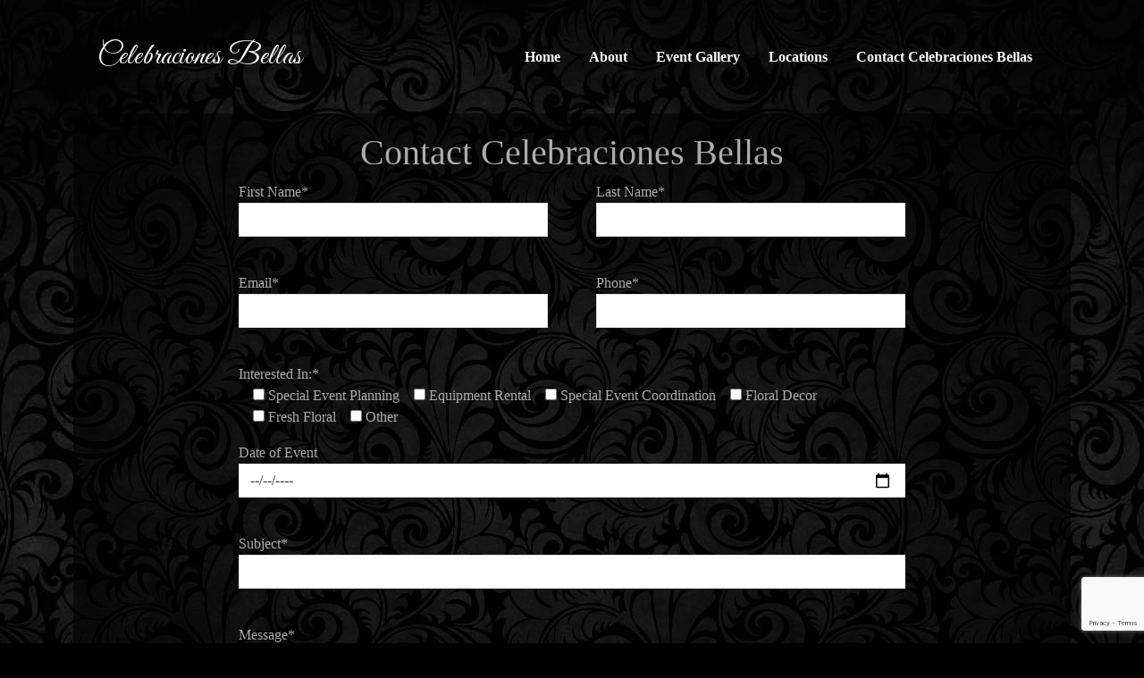

--- FILE ---
content_type: text/html; charset=utf-8
request_url: https://www.google.com/recaptcha/api2/anchor?ar=1&k=6LdQXm0qAAAAAHzon0BEolN-ZCRB2xWblSmRKkKN&co=aHR0cHM6Ly93d3cuY2VsZWJyYWNpb25lcy1iZWxsYXMuY29tOjQ0Mw..&hl=en&v=N67nZn4AqZkNcbeMu4prBgzg&size=invisible&anchor-ms=20000&execute-ms=30000&cb=c5u0x6oa7hb5
body_size: 48735
content:
<!DOCTYPE HTML><html dir="ltr" lang="en"><head><meta http-equiv="Content-Type" content="text/html; charset=UTF-8">
<meta http-equiv="X-UA-Compatible" content="IE=edge">
<title>reCAPTCHA</title>
<style type="text/css">
/* cyrillic-ext */
@font-face {
  font-family: 'Roboto';
  font-style: normal;
  font-weight: 400;
  font-stretch: 100%;
  src: url(//fonts.gstatic.com/s/roboto/v48/KFO7CnqEu92Fr1ME7kSn66aGLdTylUAMa3GUBHMdazTgWw.woff2) format('woff2');
  unicode-range: U+0460-052F, U+1C80-1C8A, U+20B4, U+2DE0-2DFF, U+A640-A69F, U+FE2E-FE2F;
}
/* cyrillic */
@font-face {
  font-family: 'Roboto';
  font-style: normal;
  font-weight: 400;
  font-stretch: 100%;
  src: url(//fonts.gstatic.com/s/roboto/v48/KFO7CnqEu92Fr1ME7kSn66aGLdTylUAMa3iUBHMdazTgWw.woff2) format('woff2');
  unicode-range: U+0301, U+0400-045F, U+0490-0491, U+04B0-04B1, U+2116;
}
/* greek-ext */
@font-face {
  font-family: 'Roboto';
  font-style: normal;
  font-weight: 400;
  font-stretch: 100%;
  src: url(//fonts.gstatic.com/s/roboto/v48/KFO7CnqEu92Fr1ME7kSn66aGLdTylUAMa3CUBHMdazTgWw.woff2) format('woff2');
  unicode-range: U+1F00-1FFF;
}
/* greek */
@font-face {
  font-family: 'Roboto';
  font-style: normal;
  font-weight: 400;
  font-stretch: 100%;
  src: url(//fonts.gstatic.com/s/roboto/v48/KFO7CnqEu92Fr1ME7kSn66aGLdTylUAMa3-UBHMdazTgWw.woff2) format('woff2');
  unicode-range: U+0370-0377, U+037A-037F, U+0384-038A, U+038C, U+038E-03A1, U+03A3-03FF;
}
/* math */
@font-face {
  font-family: 'Roboto';
  font-style: normal;
  font-weight: 400;
  font-stretch: 100%;
  src: url(//fonts.gstatic.com/s/roboto/v48/KFO7CnqEu92Fr1ME7kSn66aGLdTylUAMawCUBHMdazTgWw.woff2) format('woff2');
  unicode-range: U+0302-0303, U+0305, U+0307-0308, U+0310, U+0312, U+0315, U+031A, U+0326-0327, U+032C, U+032F-0330, U+0332-0333, U+0338, U+033A, U+0346, U+034D, U+0391-03A1, U+03A3-03A9, U+03B1-03C9, U+03D1, U+03D5-03D6, U+03F0-03F1, U+03F4-03F5, U+2016-2017, U+2034-2038, U+203C, U+2040, U+2043, U+2047, U+2050, U+2057, U+205F, U+2070-2071, U+2074-208E, U+2090-209C, U+20D0-20DC, U+20E1, U+20E5-20EF, U+2100-2112, U+2114-2115, U+2117-2121, U+2123-214F, U+2190, U+2192, U+2194-21AE, U+21B0-21E5, U+21F1-21F2, U+21F4-2211, U+2213-2214, U+2216-22FF, U+2308-230B, U+2310, U+2319, U+231C-2321, U+2336-237A, U+237C, U+2395, U+239B-23B7, U+23D0, U+23DC-23E1, U+2474-2475, U+25AF, U+25B3, U+25B7, U+25BD, U+25C1, U+25CA, U+25CC, U+25FB, U+266D-266F, U+27C0-27FF, U+2900-2AFF, U+2B0E-2B11, U+2B30-2B4C, U+2BFE, U+3030, U+FF5B, U+FF5D, U+1D400-1D7FF, U+1EE00-1EEFF;
}
/* symbols */
@font-face {
  font-family: 'Roboto';
  font-style: normal;
  font-weight: 400;
  font-stretch: 100%;
  src: url(//fonts.gstatic.com/s/roboto/v48/KFO7CnqEu92Fr1ME7kSn66aGLdTylUAMaxKUBHMdazTgWw.woff2) format('woff2');
  unicode-range: U+0001-000C, U+000E-001F, U+007F-009F, U+20DD-20E0, U+20E2-20E4, U+2150-218F, U+2190, U+2192, U+2194-2199, U+21AF, U+21E6-21F0, U+21F3, U+2218-2219, U+2299, U+22C4-22C6, U+2300-243F, U+2440-244A, U+2460-24FF, U+25A0-27BF, U+2800-28FF, U+2921-2922, U+2981, U+29BF, U+29EB, U+2B00-2BFF, U+4DC0-4DFF, U+FFF9-FFFB, U+10140-1018E, U+10190-1019C, U+101A0, U+101D0-101FD, U+102E0-102FB, U+10E60-10E7E, U+1D2C0-1D2D3, U+1D2E0-1D37F, U+1F000-1F0FF, U+1F100-1F1AD, U+1F1E6-1F1FF, U+1F30D-1F30F, U+1F315, U+1F31C, U+1F31E, U+1F320-1F32C, U+1F336, U+1F378, U+1F37D, U+1F382, U+1F393-1F39F, U+1F3A7-1F3A8, U+1F3AC-1F3AF, U+1F3C2, U+1F3C4-1F3C6, U+1F3CA-1F3CE, U+1F3D4-1F3E0, U+1F3ED, U+1F3F1-1F3F3, U+1F3F5-1F3F7, U+1F408, U+1F415, U+1F41F, U+1F426, U+1F43F, U+1F441-1F442, U+1F444, U+1F446-1F449, U+1F44C-1F44E, U+1F453, U+1F46A, U+1F47D, U+1F4A3, U+1F4B0, U+1F4B3, U+1F4B9, U+1F4BB, U+1F4BF, U+1F4C8-1F4CB, U+1F4D6, U+1F4DA, U+1F4DF, U+1F4E3-1F4E6, U+1F4EA-1F4ED, U+1F4F7, U+1F4F9-1F4FB, U+1F4FD-1F4FE, U+1F503, U+1F507-1F50B, U+1F50D, U+1F512-1F513, U+1F53E-1F54A, U+1F54F-1F5FA, U+1F610, U+1F650-1F67F, U+1F687, U+1F68D, U+1F691, U+1F694, U+1F698, U+1F6AD, U+1F6B2, U+1F6B9-1F6BA, U+1F6BC, U+1F6C6-1F6CF, U+1F6D3-1F6D7, U+1F6E0-1F6EA, U+1F6F0-1F6F3, U+1F6F7-1F6FC, U+1F700-1F7FF, U+1F800-1F80B, U+1F810-1F847, U+1F850-1F859, U+1F860-1F887, U+1F890-1F8AD, U+1F8B0-1F8BB, U+1F8C0-1F8C1, U+1F900-1F90B, U+1F93B, U+1F946, U+1F984, U+1F996, U+1F9E9, U+1FA00-1FA6F, U+1FA70-1FA7C, U+1FA80-1FA89, U+1FA8F-1FAC6, U+1FACE-1FADC, U+1FADF-1FAE9, U+1FAF0-1FAF8, U+1FB00-1FBFF;
}
/* vietnamese */
@font-face {
  font-family: 'Roboto';
  font-style: normal;
  font-weight: 400;
  font-stretch: 100%;
  src: url(//fonts.gstatic.com/s/roboto/v48/KFO7CnqEu92Fr1ME7kSn66aGLdTylUAMa3OUBHMdazTgWw.woff2) format('woff2');
  unicode-range: U+0102-0103, U+0110-0111, U+0128-0129, U+0168-0169, U+01A0-01A1, U+01AF-01B0, U+0300-0301, U+0303-0304, U+0308-0309, U+0323, U+0329, U+1EA0-1EF9, U+20AB;
}
/* latin-ext */
@font-face {
  font-family: 'Roboto';
  font-style: normal;
  font-weight: 400;
  font-stretch: 100%;
  src: url(//fonts.gstatic.com/s/roboto/v48/KFO7CnqEu92Fr1ME7kSn66aGLdTylUAMa3KUBHMdazTgWw.woff2) format('woff2');
  unicode-range: U+0100-02BA, U+02BD-02C5, U+02C7-02CC, U+02CE-02D7, U+02DD-02FF, U+0304, U+0308, U+0329, U+1D00-1DBF, U+1E00-1E9F, U+1EF2-1EFF, U+2020, U+20A0-20AB, U+20AD-20C0, U+2113, U+2C60-2C7F, U+A720-A7FF;
}
/* latin */
@font-face {
  font-family: 'Roboto';
  font-style: normal;
  font-weight: 400;
  font-stretch: 100%;
  src: url(//fonts.gstatic.com/s/roboto/v48/KFO7CnqEu92Fr1ME7kSn66aGLdTylUAMa3yUBHMdazQ.woff2) format('woff2');
  unicode-range: U+0000-00FF, U+0131, U+0152-0153, U+02BB-02BC, U+02C6, U+02DA, U+02DC, U+0304, U+0308, U+0329, U+2000-206F, U+20AC, U+2122, U+2191, U+2193, U+2212, U+2215, U+FEFF, U+FFFD;
}
/* cyrillic-ext */
@font-face {
  font-family: 'Roboto';
  font-style: normal;
  font-weight: 500;
  font-stretch: 100%;
  src: url(//fonts.gstatic.com/s/roboto/v48/KFO7CnqEu92Fr1ME7kSn66aGLdTylUAMa3GUBHMdazTgWw.woff2) format('woff2');
  unicode-range: U+0460-052F, U+1C80-1C8A, U+20B4, U+2DE0-2DFF, U+A640-A69F, U+FE2E-FE2F;
}
/* cyrillic */
@font-face {
  font-family: 'Roboto';
  font-style: normal;
  font-weight: 500;
  font-stretch: 100%;
  src: url(//fonts.gstatic.com/s/roboto/v48/KFO7CnqEu92Fr1ME7kSn66aGLdTylUAMa3iUBHMdazTgWw.woff2) format('woff2');
  unicode-range: U+0301, U+0400-045F, U+0490-0491, U+04B0-04B1, U+2116;
}
/* greek-ext */
@font-face {
  font-family: 'Roboto';
  font-style: normal;
  font-weight: 500;
  font-stretch: 100%;
  src: url(//fonts.gstatic.com/s/roboto/v48/KFO7CnqEu92Fr1ME7kSn66aGLdTylUAMa3CUBHMdazTgWw.woff2) format('woff2');
  unicode-range: U+1F00-1FFF;
}
/* greek */
@font-face {
  font-family: 'Roboto';
  font-style: normal;
  font-weight: 500;
  font-stretch: 100%;
  src: url(//fonts.gstatic.com/s/roboto/v48/KFO7CnqEu92Fr1ME7kSn66aGLdTylUAMa3-UBHMdazTgWw.woff2) format('woff2');
  unicode-range: U+0370-0377, U+037A-037F, U+0384-038A, U+038C, U+038E-03A1, U+03A3-03FF;
}
/* math */
@font-face {
  font-family: 'Roboto';
  font-style: normal;
  font-weight: 500;
  font-stretch: 100%;
  src: url(//fonts.gstatic.com/s/roboto/v48/KFO7CnqEu92Fr1ME7kSn66aGLdTylUAMawCUBHMdazTgWw.woff2) format('woff2');
  unicode-range: U+0302-0303, U+0305, U+0307-0308, U+0310, U+0312, U+0315, U+031A, U+0326-0327, U+032C, U+032F-0330, U+0332-0333, U+0338, U+033A, U+0346, U+034D, U+0391-03A1, U+03A3-03A9, U+03B1-03C9, U+03D1, U+03D5-03D6, U+03F0-03F1, U+03F4-03F5, U+2016-2017, U+2034-2038, U+203C, U+2040, U+2043, U+2047, U+2050, U+2057, U+205F, U+2070-2071, U+2074-208E, U+2090-209C, U+20D0-20DC, U+20E1, U+20E5-20EF, U+2100-2112, U+2114-2115, U+2117-2121, U+2123-214F, U+2190, U+2192, U+2194-21AE, U+21B0-21E5, U+21F1-21F2, U+21F4-2211, U+2213-2214, U+2216-22FF, U+2308-230B, U+2310, U+2319, U+231C-2321, U+2336-237A, U+237C, U+2395, U+239B-23B7, U+23D0, U+23DC-23E1, U+2474-2475, U+25AF, U+25B3, U+25B7, U+25BD, U+25C1, U+25CA, U+25CC, U+25FB, U+266D-266F, U+27C0-27FF, U+2900-2AFF, U+2B0E-2B11, U+2B30-2B4C, U+2BFE, U+3030, U+FF5B, U+FF5D, U+1D400-1D7FF, U+1EE00-1EEFF;
}
/* symbols */
@font-face {
  font-family: 'Roboto';
  font-style: normal;
  font-weight: 500;
  font-stretch: 100%;
  src: url(//fonts.gstatic.com/s/roboto/v48/KFO7CnqEu92Fr1ME7kSn66aGLdTylUAMaxKUBHMdazTgWw.woff2) format('woff2');
  unicode-range: U+0001-000C, U+000E-001F, U+007F-009F, U+20DD-20E0, U+20E2-20E4, U+2150-218F, U+2190, U+2192, U+2194-2199, U+21AF, U+21E6-21F0, U+21F3, U+2218-2219, U+2299, U+22C4-22C6, U+2300-243F, U+2440-244A, U+2460-24FF, U+25A0-27BF, U+2800-28FF, U+2921-2922, U+2981, U+29BF, U+29EB, U+2B00-2BFF, U+4DC0-4DFF, U+FFF9-FFFB, U+10140-1018E, U+10190-1019C, U+101A0, U+101D0-101FD, U+102E0-102FB, U+10E60-10E7E, U+1D2C0-1D2D3, U+1D2E0-1D37F, U+1F000-1F0FF, U+1F100-1F1AD, U+1F1E6-1F1FF, U+1F30D-1F30F, U+1F315, U+1F31C, U+1F31E, U+1F320-1F32C, U+1F336, U+1F378, U+1F37D, U+1F382, U+1F393-1F39F, U+1F3A7-1F3A8, U+1F3AC-1F3AF, U+1F3C2, U+1F3C4-1F3C6, U+1F3CA-1F3CE, U+1F3D4-1F3E0, U+1F3ED, U+1F3F1-1F3F3, U+1F3F5-1F3F7, U+1F408, U+1F415, U+1F41F, U+1F426, U+1F43F, U+1F441-1F442, U+1F444, U+1F446-1F449, U+1F44C-1F44E, U+1F453, U+1F46A, U+1F47D, U+1F4A3, U+1F4B0, U+1F4B3, U+1F4B9, U+1F4BB, U+1F4BF, U+1F4C8-1F4CB, U+1F4D6, U+1F4DA, U+1F4DF, U+1F4E3-1F4E6, U+1F4EA-1F4ED, U+1F4F7, U+1F4F9-1F4FB, U+1F4FD-1F4FE, U+1F503, U+1F507-1F50B, U+1F50D, U+1F512-1F513, U+1F53E-1F54A, U+1F54F-1F5FA, U+1F610, U+1F650-1F67F, U+1F687, U+1F68D, U+1F691, U+1F694, U+1F698, U+1F6AD, U+1F6B2, U+1F6B9-1F6BA, U+1F6BC, U+1F6C6-1F6CF, U+1F6D3-1F6D7, U+1F6E0-1F6EA, U+1F6F0-1F6F3, U+1F6F7-1F6FC, U+1F700-1F7FF, U+1F800-1F80B, U+1F810-1F847, U+1F850-1F859, U+1F860-1F887, U+1F890-1F8AD, U+1F8B0-1F8BB, U+1F8C0-1F8C1, U+1F900-1F90B, U+1F93B, U+1F946, U+1F984, U+1F996, U+1F9E9, U+1FA00-1FA6F, U+1FA70-1FA7C, U+1FA80-1FA89, U+1FA8F-1FAC6, U+1FACE-1FADC, U+1FADF-1FAE9, U+1FAF0-1FAF8, U+1FB00-1FBFF;
}
/* vietnamese */
@font-face {
  font-family: 'Roboto';
  font-style: normal;
  font-weight: 500;
  font-stretch: 100%;
  src: url(//fonts.gstatic.com/s/roboto/v48/KFO7CnqEu92Fr1ME7kSn66aGLdTylUAMa3OUBHMdazTgWw.woff2) format('woff2');
  unicode-range: U+0102-0103, U+0110-0111, U+0128-0129, U+0168-0169, U+01A0-01A1, U+01AF-01B0, U+0300-0301, U+0303-0304, U+0308-0309, U+0323, U+0329, U+1EA0-1EF9, U+20AB;
}
/* latin-ext */
@font-face {
  font-family: 'Roboto';
  font-style: normal;
  font-weight: 500;
  font-stretch: 100%;
  src: url(//fonts.gstatic.com/s/roboto/v48/KFO7CnqEu92Fr1ME7kSn66aGLdTylUAMa3KUBHMdazTgWw.woff2) format('woff2');
  unicode-range: U+0100-02BA, U+02BD-02C5, U+02C7-02CC, U+02CE-02D7, U+02DD-02FF, U+0304, U+0308, U+0329, U+1D00-1DBF, U+1E00-1E9F, U+1EF2-1EFF, U+2020, U+20A0-20AB, U+20AD-20C0, U+2113, U+2C60-2C7F, U+A720-A7FF;
}
/* latin */
@font-face {
  font-family: 'Roboto';
  font-style: normal;
  font-weight: 500;
  font-stretch: 100%;
  src: url(//fonts.gstatic.com/s/roboto/v48/KFO7CnqEu92Fr1ME7kSn66aGLdTylUAMa3yUBHMdazQ.woff2) format('woff2');
  unicode-range: U+0000-00FF, U+0131, U+0152-0153, U+02BB-02BC, U+02C6, U+02DA, U+02DC, U+0304, U+0308, U+0329, U+2000-206F, U+20AC, U+2122, U+2191, U+2193, U+2212, U+2215, U+FEFF, U+FFFD;
}
/* cyrillic-ext */
@font-face {
  font-family: 'Roboto';
  font-style: normal;
  font-weight: 900;
  font-stretch: 100%;
  src: url(//fonts.gstatic.com/s/roboto/v48/KFO7CnqEu92Fr1ME7kSn66aGLdTylUAMa3GUBHMdazTgWw.woff2) format('woff2');
  unicode-range: U+0460-052F, U+1C80-1C8A, U+20B4, U+2DE0-2DFF, U+A640-A69F, U+FE2E-FE2F;
}
/* cyrillic */
@font-face {
  font-family: 'Roboto';
  font-style: normal;
  font-weight: 900;
  font-stretch: 100%;
  src: url(//fonts.gstatic.com/s/roboto/v48/KFO7CnqEu92Fr1ME7kSn66aGLdTylUAMa3iUBHMdazTgWw.woff2) format('woff2');
  unicode-range: U+0301, U+0400-045F, U+0490-0491, U+04B0-04B1, U+2116;
}
/* greek-ext */
@font-face {
  font-family: 'Roboto';
  font-style: normal;
  font-weight: 900;
  font-stretch: 100%;
  src: url(//fonts.gstatic.com/s/roboto/v48/KFO7CnqEu92Fr1ME7kSn66aGLdTylUAMa3CUBHMdazTgWw.woff2) format('woff2');
  unicode-range: U+1F00-1FFF;
}
/* greek */
@font-face {
  font-family: 'Roboto';
  font-style: normal;
  font-weight: 900;
  font-stretch: 100%;
  src: url(//fonts.gstatic.com/s/roboto/v48/KFO7CnqEu92Fr1ME7kSn66aGLdTylUAMa3-UBHMdazTgWw.woff2) format('woff2');
  unicode-range: U+0370-0377, U+037A-037F, U+0384-038A, U+038C, U+038E-03A1, U+03A3-03FF;
}
/* math */
@font-face {
  font-family: 'Roboto';
  font-style: normal;
  font-weight: 900;
  font-stretch: 100%;
  src: url(//fonts.gstatic.com/s/roboto/v48/KFO7CnqEu92Fr1ME7kSn66aGLdTylUAMawCUBHMdazTgWw.woff2) format('woff2');
  unicode-range: U+0302-0303, U+0305, U+0307-0308, U+0310, U+0312, U+0315, U+031A, U+0326-0327, U+032C, U+032F-0330, U+0332-0333, U+0338, U+033A, U+0346, U+034D, U+0391-03A1, U+03A3-03A9, U+03B1-03C9, U+03D1, U+03D5-03D6, U+03F0-03F1, U+03F4-03F5, U+2016-2017, U+2034-2038, U+203C, U+2040, U+2043, U+2047, U+2050, U+2057, U+205F, U+2070-2071, U+2074-208E, U+2090-209C, U+20D0-20DC, U+20E1, U+20E5-20EF, U+2100-2112, U+2114-2115, U+2117-2121, U+2123-214F, U+2190, U+2192, U+2194-21AE, U+21B0-21E5, U+21F1-21F2, U+21F4-2211, U+2213-2214, U+2216-22FF, U+2308-230B, U+2310, U+2319, U+231C-2321, U+2336-237A, U+237C, U+2395, U+239B-23B7, U+23D0, U+23DC-23E1, U+2474-2475, U+25AF, U+25B3, U+25B7, U+25BD, U+25C1, U+25CA, U+25CC, U+25FB, U+266D-266F, U+27C0-27FF, U+2900-2AFF, U+2B0E-2B11, U+2B30-2B4C, U+2BFE, U+3030, U+FF5B, U+FF5D, U+1D400-1D7FF, U+1EE00-1EEFF;
}
/* symbols */
@font-face {
  font-family: 'Roboto';
  font-style: normal;
  font-weight: 900;
  font-stretch: 100%;
  src: url(//fonts.gstatic.com/s/roboto/v48/KFO7CnqEu92Fr1ME7kSn66aGLdTylUAMaxKUBHMdazTgWw.woff2) format('woff2');
  unicode-range: U+0001-000C, U+000E-001F, U+007F-009F, U+20DD-20E0, U+20E2-20E4, U+2150-218F, U+2190, U+2192, U+2194-2199, U+21AF, U+21E6-21F0, U+21F3, U+2218-2219, U+2299, U+22C4-22C6, U+2300-243F, U+2440-244A, U+2460-24FF, U+25A0-27BF, U+2800-28FF, U+2921-2922, U+2981, U+29BF, U+29EB, U+2B00-2BFF, U+4DC0-4DFF, U+FFF9-FFFB, U+10140-1018E, U+10190-1019C, U+101A0, U+101D0-101FD, U+102E0-102FB, U+10E60-10E7E, U+1D2C0-1D2D3, U+1D2E0-1D37F, U+1F000-1F0FF, U+1F100-1F1AD, U+1F1E6-1F1FF, U+1F30D-1F30F, U+1F315, U+1F31C, U+1F31E, U+1F320-1F32C, U+1F336, U+1F378, U+1F37D, U+1F382, U+1F393-1F39F, U+1F3A7-1F3A8, U+1F3AC-1F3AF, U+1F3C2, U+1F3C4-1F3C6, U+1F3CA-1F3CE, U+1F3D4-1F3E0, U+1F3ED, U+1F3F1-1F3F3, U+1F3F5-1F3F7, U+1F408, U+1F415, U+1F41F, U+1F426, U+1F43F, U+1F441-1F442, U+1F444, U+1F446-1F449, U+1F44C-1F44E, U+1F453, U+1F46A, U+1F47D, U+1F4A3, U+1F4B0, U+1F4B3, U+1F4B9, U+1F4BB, U+1F4BF, U+1F4C8-1F4CB, U+1F4D6, U+1F4DA, U+1F4DF, U+1F4E3-1F4E6, U+1F4EA-1F4ED, U+1F4F7, U+1F4F9-1F4FB, U+1F4FD-1F4FE, U+1F503, U+1F507-1F50B, U+1F50D, U+1F512-1F513, U+1F53E-1F54A, U+1F54F-1F5FA, U+1F610, U+1F650-1F67F, U+1F687, U+1F68D, U+1F691, U+1F694, U+1F698, U+1F6AD, U+1F6B2, U+1F6B9-1F6BA, U+1F6BC, U+1F6C6-1F6CF, U+1F6D3-1F6D7, U+1F6E0-1F6EA, U+1F6F0-1F6F3, U+1F6F7-1F6FC, U+1F700-1F7FF, U+1F800-1F80B, U+1F810-1F847, U+1F850-1F859, U+1F860-1F887, U+1F890-1F8AD, U+1F8B0-1F8BB, U+1F8C0-1F8C1, U+1F900-1F90B, U+1F93B, U+1F946, U+1F984, U+1F996, U+1F9E9, U+1FA00-1FA6F, U+1FA70-1FA7C, U+1FA80-1FA89, U+1FA8F-1FAC6, U+1FACE-1FADC, U+1FADF-1FAE9, U+1FAF0-1FAF8, U+1FB00-1FBFF;
}
/* vietnamese */
@font-face {
  font-family: 'Roboto';
  font-style: normal;
  font-weight: 900;
  font-stretch: 100%;
  src: url(//fonts.gstatic.com/s/roboto/v48/KFO7CnqEu92Fr1ME7kSn66aGLdTylUAMa3OUBHMdazTgWw.woff2) format('woff2');
  unicode-range: U+0102-0103, U+0110-0111, U+0128-0129, U+0168-0169, U+01A0-01A1, U+01AF-01B0, U+0300-0301, U+0303-0304, U+0308-0309, U+0323, U+0329, U+1EA0-1EF9, U+20AB;
}
/* latin-ext */
@font-face {
  font-family: 'Roboto';
  font-style: normal;
  font-weight: 900;
  font-stretch: 100%;
  src: url(//fonts.gstatic.com/s/roboto/v48/KFO7CnqEu92Fr1ME7kSn66aGLdTylUAMa3KUBHMdazTgWw.woff2) format('woff2');
  unicode-range: U+0100-02BA, U+02BD-02C5, U+02C7-02CC, U+02CE-02D7, U+02DD-02FF, U+0304, U+0308, U+0329, U+1D00-1DBF, U+1E00-1E9F, U+1EF2-1EFF, U+2020, U+20A0-20AB, U+20AD-20C0, U+2113, U+2C60-2C7F, U+A720-A7FF;
}
/* latin */
@font-face {
  font-family: 'Roboto';
  font-style: normal;
  font-weight: 900;
  font-stretch: 100%;
  src: url(//fonts.gstatic.com/s/roboto/v48/KFO7CnqEu92Fr1ME7kSn66aGLdTylUAMa3yUBHMdazQ.woff2) format('woff2');
  unicode-range: U+0000-00FF, U+0131, U+0152-0153, U+02BB-02BC, U+02C6, U+02DA, U+02DC, U+0304, U+0308, U+0329, U+2000-206F, U+20AC, U+2122, U+2191, U+2193, U+2212, U+2215, U+FEFF, U+FFFD;
}

</style>
<link rel="stylesheet" type="text/css" href="https://www.gstatic.com/recaptcha/releases/N67nZn4AqZkNcbeMu4prBgzg/styles__ltr.css">
<script nonce="O9GOz1lUtzzSaHJdBAhr3g" type="text/javascript">window['__recaptcha_api'] = 'https://www.google.com/recaptcha/api2/';</script>
<script type="text/javascript" src="https://www.gstatic.com/recaptcha/releases/N67nZn4AqZkNcbeMu4prBgzg/recaptcha__en.js" nonce="O9GOz1lUtzzSaHJdBAhr3g">
      
    </script></head>
<body><div id="rc-anchor-alert" class="rc-anchor-alert"></div>
<input type="hidden" id="recaptcha-token" value="[base64]">
<script type="text/javascript" nonce="O9GOz1lUtzzSaHJdBAhr3g">
      recaptcha.anchor.Main.init("[\x22ainput\x22,[\x22bgdata\x22,\x22\x22,\[base64]/[base64]/[base64]/bmV3IHJbeF0oY1swXSk6RT09Mj9uZXcgclt4XShjWzBdLGNbMV0pOkU9PTM/bmV3IHJbeF0oY1swXSxjWzFdLGNbMl0pOkU9PTQ/[base64]/[base64]/[base64]/[base64]/[base64]/[base64]/[base64]/[base64]\x22,\[base64]\\u003d\\u003d\x22,\x22exHDql1Iwo3Ch8OEZnUXwonChBXDiykbWMKVU39ffDUTH8K0dURkIMOVE8OdREzDisOTd3HDpcKLwopdX3HCo8KswpTDtVHDp17Dqmhew4jCmMK0IsO/WcK8cX/DgMOPbsO4wonCghrChwtawrLCicKSw5vClWXDvRnDlsO5FcKCFX1GKcKfw67Dj8KAwpU6w6zDv8OydcOtw65gwrsyby/Dq8KBw4gxcy1zwpJ7HQbCuy3CnhnClClUw6Qdd8KFwr3DshlYwr9kClTDsSrCu8KhA0F1w4QTRMKXwqkqVMK5w7QMF1/ClVTDrCd9wqnDuMKtw6k8w5dIAxvDvMOsw7XDrQMTwprCji/Dr8O+PndXw6drIsOow4VtBMO1ecK1VsKYwo3Cp8KpwpAkIMKAw5I1FxXCszITNE/DlRlFWsKrAMOiHC8rw5hhwpvDsMORecOdw4zDncOtYsOxf8O5SMKlwrnDqW7DvBYJVA8swrPCo8KvJcKrw4LCm8KnBEABRW5LJMOIfEbDhsO+CWDCg2QUYMKYwrjDg8OLw75BccKME8KSwrMAw6wzaSrCusOmw5rCuMKsfz0Dw6omw7vCm8KEYsKfEcO1YcK/BsKLI0U0wqU9YXgnBj/Crlx1w6HDqTlFwq5HCzZLfMOeCMKHwoYxCcKCMAEzwo0RccOlw6E7dsOlw7Flw58kDjDDt8Ouw4N7L8K0w4pLXcOZfjvCg0XCgEfChArCowfCjytBcsOjfcOWw7cZKS4UAMK0worCpyg7VsKJw7tkO8KNKcOVwrMtwqMtwoo8w5nDp0XCpcOjaMK3KMOoFh/[base64]/ClCnDui7ChMObXVNBwp4DwoZnTMKIaj7Cq8OAw67CkRHCqVp0w6zDulnDhR7CpQVBwr3DocO4wqkMw50VacK4DHrCu8KIJMOxwp3DjgcAwo/DnsKlETkRSsOxNFs5UMONXlHDh8Kdw6DDontABAQew4rCiMOHw5Rgwo/DgErCoQhxw6zCrgZ0wqgGcDs1YGXCt8Kvw5/Cp8Kaw6I/LwXCtytawq1xAMKsfcKlwpzCtgoVfADChX7Dukw9w7k9w5DDpjt2fWVBO8KHw4Rcw4BcwpYIw7TDty7CvQXCpcKEwr/DuCIxdsKdwp3DqwktXcOlw57DoMKtw5/DsmvCindEWMObMcK3NcKyw4nDj8KMBS1owrTCvcOhZmgJb8OGDQPCmEs3wqxdWXtGXMOxQ2vDtmnDisOAGcOdcibCr3ACQcKIcsK2w4LCvmBjVcOdwp/Du8O1w53DrQcdw6NIB8Ogw6ZIK0/DhT9rAmJfw4gnwrEYI8OHLBFFRcKMX3LDklhmbMOzw4Yqw4XCr8OYcsKkw4bDpsKQwokkIzfCtsK0wr/Cp3zCj04qwqY6w4pUw53DoHrCmsOVBcK4w4EHB8KfW8KPwoFdMcOCw4ZUw7bDt8KJw4rDtQrCv1VnIMOPw5cMFSbCjMK7IcKYZcOvVhw4KX/Cm8OeWzxyRsOoacOmw7xcCy3DtnEbICtxw54Gw686W8O9ScO+w4DDmhfDl3FfZljDniDDrMOlC8KZcBxCwpB2ITfDm3hWwrEGw5HCuMKdHXTCn3fDjMK+TsK3QsONw4hmAcOgHsO/[base64]/Dhw8kwrw6w6w4wokrAcKwwpfDgcKQEsK2wqbCgiXDj8KmQMO0wpvCusK3w7TCssKFwqB6woMvw5NXdDDCgC7DvW4tf8OSTsOCT8K5w7rDvCpIw61dZDfCkRw4w4ocFR/DhsKJwpvDgsKfwonDrVdAw6nCpMOuBcOMw5pBw6osFMOnw5ZoI8KYwqfDu33Ck8KPwozCmlA7Y8KhwrhvYgbChcKpUR/DpsOUQ0NTd3nCll/DqBdyw5AfKsKee8OiwqTCj8KOBxbDisOPwp3Cm8KMw5UtwqJ5M8KWw4nCkcOCw7jChXrCscK7eAlxQC7Dl8Orwr9/HAQOw77DilZ2ScKlw5sRQMKIQUnCvBPCrGfDmBFINSjDrMOgwoMRYcO0Mm3ChMKGMy5Lw4/Dp8KuwpfDrlnCmFxyw4kAZcKdEcOodRU7wq3Cjy/Dq8O1JkbDqEVwwofDl8KIwrUiJcOJXF7CusKUSULCoUFSdcOYIMKlworDkcK1cMKgG8OvNVZfwpDCsMKswr3DmcKOBSbDiMOFw75ZD8Kuw5LDrcKHw7FQOSvCgsK4HSYHezPCgMOPw6jCgMKaUGgHUsOzN8OgwrErwoEXVm/DjcOGwp8wwrzCvkvDkGXDisKhQsKUYTUCLMO1wqhAwpjDuxvDlMOtU8O9VzvDncKKRsKWw6wETTY1LEpEV8OlR1DCiMOLdcOLw6jDnMO6N8Oxw5xcwqTCq8Krw6www7kFM8ORKgRGw4NpasOSw4UTwqkAwrDDrMKiwpnCvh/CssKaZ8KgNXl9fWpjZMOkY8Obw7hyw6LDhMOZwp/ClcKEw7LCm11qcD4UIQZwUgJlw7fCr8KJI8OSfQbClV3DhsOhwonDtjnDh8KRwoQqBRPDllJfwq1yf8OLw58Cw6hFbBbCq8OCKsOvw71vTRNCwpXChsOMRgXDh8OYwqLDs17DpcKSPlMvwrJww78UT8OwwoxYF0fCrTojw5U/[base64]/TQ1oAsKww5LDm1xxw7bDgn7DrcKnIm/DqFdVamEqw6DCjX7CpsKCwrTDqEpawokfw7V5w7cydGLDqwnDncKhw4bDu8KycMKSQmZ+YxHDhsK7MzzDjXY1wqHCgHNKw5YRP3RsUG90wpHCvcOOA1s6wo3CgHcZw5sFwpvDk8OFYxDCjMOtwpXCljPDlT1XwpTCt8KRFcOewo/CucKNwo1HwpwMdMO3C8KGYMOSwqvDhsOww6fDoVfDuAPDosOGE8Kjw47DtcOYWMO6wpp4W2PChkjDjEFKwp/CgD1EwrvDq8OPIMOyeMOWODjDrVLCpsK+McKOwp8sw4/CscKzw5XDoC8PR8OXIFrDmG/CqFDCm1rDr3olwqU/F8K0w5zDq8KZwohjeEHClXlmE0jDqcOFfsKdJy5Bw5IMfMOkccOUwq3CkcOyAy3DpcKJwrLDmydKwpTCp8KbMsOBbcOBHSfCl8O9dsO/TAsNw5YXwrbClsOZAsOBOMOIwo7CoT7DmE4Ew7bDhAvDtT86wqnCpw8Vw7d3RW8/[base64]/DuUTDvXkcLC05QnjDocKlw49mZUIYwqnDpsKYw7TCqFTCh8Onbls/wrbCg1guAcOuw6nDuMOFVcOjB8Obw5jDqnxAWVnClhvDscO1wpvDkx/CsMOxOzfCvMKnw405d3vDjlnDlxjDkhDCjRctw7HDq2xifhlLFcKCQCtCQhjCr8ORWnwUHcOaTcO2w7ggwrcVC8KOaGhvwq/[base64]/Cg8Owwp7CtXQBAcO7QsOnWXBaKcOAw4ArwqTCpm9jwrxiw5BDwrrCtUBcDRsrLsOJwrfCqDLCo8KMw43CpyfCsCDDn2saw6nDhR9awqHDhigkdMO/O00pEMKfAcKIIgDDqsKTNsOqwo/DkMK6ER5Iwox4dg5Ww5p8w7vCr8Ouw43DjmrDgsK4w6gSa8O/SQHCoMOIaHVdwqvCnFTCisOqJ8KPfGNzJRfDpsOFw6bDt2rCoTnDvcOlw6tGKMOXw6HCoQXDl3Qzw4dlUcKww4PDqMO3w43CoMOXPwrDlcO0RmLCphV2JMKNw5cwFnpQDQIbw6MXwqAGaCMcwrzDtMKkbi/[base64]/f8KIwpvDv8KsMMK4cMOIFEfDo8KXw6zClxtYwo7Dq8K/G8OPw5V0IMO8w4zCpgxrP2c/woURYGLDk3piw5zCssO/wrwJw5vCi8OFwo/CjMOBCirDkHjCkA7DhsKnw7JNZsKBesKYwqhlDRDCr0HCslQAwpBbITjCu8K4w6TDmAsxJANDwo5JwrolwrRePGjDjwLDkwRvwpZgwropw5VHwovDmX3DrcO1w6HDjMKlbTUnw5/[base64]/DnnfDnSRYw4vDnxnCuMOKI203ecKkw77ChhLCt1UMMTbDt8O/wp0uwrUJNcKUw5vCjMKZwo3DpsODw67DucKiPMKAwqbClDLCgMKSwr0WTcKvJUh/[base64]/[base64]/[base64]/DikHDgy3ClMOKwoHDmcKRwq7CtQrCrMK7w4/Cj8OocsOlcVInPmRlGljDlVYFw4XCo1rChMOBfCkvK8KQdxrCv0HCtVrDq8OBLsKYcQTDicKMZCPCoMOeKsOJSx3CqV7DryPDrg9VfcK4wq5fw73CocKrw5/Cjl/[base64]/[base64]/DjcKdw4tRwrg5A0QawpgbUUM+AXzDrnrCn8KqBcKfIcOTw4UWKMOfOMK7w6guwpvCssKWw7bCvgzDiMOqdMKEYisMakLDjMOwGMKXw7jDtcKqw5Vtw7DCoE1nQnLDhjNDGQcrfGxCw4MlLsKmwo8sVCrCtj/DrcKfwrtNwrRNAsKpPhLCsFI8LcK4IQwFw7HCrcODNMK2Z1UHw7NqKSzCusOJc1/DvDhCw6/ClsK7w5N5w4TDisKUesOBQmbCu1PCqsOCw5nCmUQ6w5/Ds8OLwoTDkjA9wqpUwqc4X8KnJsKYwojDoUxNw78bwozDgC4FwojDq8KKcTTDh8OXCcO5KSBIP0vCmAdOwpzDmcK/Z8O9w73DlcOLAA9bw5VpwotLQMOZKsO3LggvDcOke2Aew5EXDMOOw47CtVoLSsKgaMOPbMK4w7UdwpgUwqDDqsOVw5rCigUMbGvClMKrw6sPw6IJMgDCjxXDr8OQVx3CusKTw4zCu8KkwqnCsggFVjQbw7Vaw6/Dj8O8wqZQNcKawo/DhCR6woHCkATDqTvDicKAw5QvwrQ+ZGRvwotqGsKNwrkRYn7Ds0bCjUJDw6JawqNOEm7DmRDDucKTwpo4d8OZwrPCmMOKVyVTw5sxRiUQw64eEcKKw7NYwoF7wrM2dsK/K8KowqZuXidqCXTCqB9PLW/CqcKoDMK5GsOwCMKZDksUw5o/VyTDmGvCv8OIwpjDs8Opw6pnP0vDsMOYNHzDlA1KEQJYNMKlHMKIOsKTwpDCriXDiMOawoDDtGoDSnlEw7jCrMOOBsONO8KYwoEcw5vCvMKLVMOmwpodwqzCn0g2Enl1w5nDkQ8wEcO/wr8UwpbDmMKjcyNqPsOwDyrCvhvCqMOjE8KlPRjCpMKNwoLDozHCi8KUNDcnw5F1ZxXCtVcZw7xcNMKbwpJiNcKmbh3CvDwaw7kDw6nDiURKwoZMCMOPThPCkj/CtXx6AFBOwptQwp3CsWF3woBnw7VdAzPCtcOTHMOtw4/CkUpwfgF0TzTDrsOLw4XDucKxw4JvT8KjRER1w4nDrAx1w4bDt8KANgDDusK4wqIHPxnChSFJw7oGwr3Ch3IWacOrJGRGw6geKMKewqsgwq1bXMOCX8Oaw7JeDRLDtVbDrcKLLMKOK8KNL8OGw5rCgMK1wr0Iw5zDvUgGw7PDiUrCpGlIwrMwL8KMGD/[base64]/Dq8KUKHV2wr/Dp8K7wo/DmcO3KMOGwrVzZBnDmDMaw53Drks+U8OMfsKFRl7Dp8OdCsKgS8OWwr9qw67Ck2fCrcKDe8K2QsO1woIpc8Otw5Rww4XDisOEVTA/LsKswopQRsK+K1HDp8Knw6txXcOGwp7CsRnCqBs6wrQpwqlgbsKHccOVJSDDs2VIUMKKwqzDl8KZw43DvsKPw5jDhTLDtmXChcKgwpjCkcKZw5PCpijDnsKQFsKBb2LCicOUwqjDlMOlw5PCmMOEwpkQccK0wpknVgQGwpkuwq4tDMK/wq3DlU3DisKnw6rCnMORL3NjwqE+wofCncKDwqIXF8KSEXDDi8O4wqDCiMOxwovClQXDtwLCsMOgw53Ct8O8wok/w7ZLesOuwrE3wqBqQMOhwpIYUcKUw6YWN8KWwoFGwrtyw4vCl1nDrUvCkDbCksOLM8OHw6l8wovCrsOfCcKSWTYjLcOqWRxHLsOGY8KDFcKvaMKYw4DDok3Du8OVw6nDnTfCu3hmZGDDlAk1wqo2w4oYw57CvALCr07DjcKtTsK3wrFswp3Dm8Kdw7/Du39jasK7ZMK6w7PCtsOnPwBpKX7CqnAUwojDtWdXw43DuUrCvXdCw50sVVnClcOswr8fw7LDqW9FBMKDHMKnP8K6bSFYF8OvUsOuw5BzcgXDkyLCu8KoRTdpPhtUwqY5IsKCw5J5w5nCqUcdw7XDsgPDhMOIwo/DgwTDi1fDo0NiwpTDgRkAZ8OWCHLChjLDscKvw4QZCDVOw6UXPMORXsK4K0cNGjfCnn/ChMKmIcOMBsKKeCjDlsOrRsORNR3CnSXCk8OJMsKJwpzCsyIOakNtw4LDksKkwpfDlcOGw4XCr8KOYSJ/w5nDqWfDq8OJwpYvD1bCosOWCg07wrfDr8Oow60Mw4TChDsDw6gKwo9KZ07DiwFdw7XDm8O1EsK3w49aCSxuORDCqMK2OGzChsO6Nm1bwonCjX9Hw4jDhsOOWMOVw5zCssOZUmYNEcOowr4QVMOLbQY0OMOfw6PDk8OPw7DCjsKhEMKEwrIENMKQwrLDjT/DhcO2amnDrgwxwqd/[base64]/XsKkwrHDsiTCkmLDqHt7GX8jG3nCo8KSH8O8PGVTaRTDizJ0BQccw78bLVTDtAgLOwrCiiVtwrlewqVmN8OiV8ORw4nDicO5WMKzw4c+DCQzOsKSwqXDnsODwqcSw7M7wo/[base64]/CvcOuGcKrw73DqMOOwr45YBvCgMKIw5TDvMOHMl3CqsOuwqXDm8OUAD/DrQN+wohePMKKwpXDtA5gw5kIdsOsLHoJZFFfwpLDvGh3C8OvTsKmOioQdX5VGMOtw4LCp8K1VsKmJiZrLnPCjA0ONh3ClMKcwpPChWjDqXPDlsO6wrrCtwDDtR3ChsOjHsKuIsKiwqPCrcOqE8K7SMO7w5XCsgPCgX/Cn3krw47Cm8KzNhYLw7HDqwJ0wrwawq9Dw7p6MVNswpoSw54yDydJd0/[base64]/CmTZkCcOmwrvDksO0wqvCp2LDgMOHTCprwqvDjypbBsO1wppswqDCkcOWw4dJw6duwqXCr2ZRTh/ClcOKLgBNw6/ChsKYIwZcwp/CqU7CoCYaFDLDtXMyFT/Cj0/ChBJ+EnPCkMOIw6jCmz7Du04eM8Oow5U5C8OCwqx9w7bCtsOlGyp1wpvCtGPCoRbDiWTCjFslTsOLPsOIwrQhwprDox5pwprCpcKNw5zCtgbCoA5FORXCmMO+w44GOkhzDcKAwrvCujvDkBcBeAXDucKFw5/CjsOyY8ORw6vCoi4jw4VNY34uBkzDj8OvU8KRw6Fcw6HChwfDgk7DskhOT8K3RHQ7VV9jdsK8K8O/[base64]/w7PCrxExwqjCqMKcwoFhwr43DELDs8OQwrEyAW4sX8KowrnDtMKhPsOXOsKcwod6GMO3w5fCssKGJh5Rw6rCmDtBXR5/w4PCscKTEMOVWzzCpnI7wqliOBzCpcOZw51nPyVPKMOvwog1UsORMcKgwrFRw5tHR2DCh1h2wrHCssOzE0MvwrwbwpA3SsKgw7zCkSnDmsOBfsOUw5rCqBhsIRfDkMOIwpXCg2/[base64]/Ck8OUWDDDgAjDgMKKw6vCkmltF8Odw63DtBEWFW7DpGoQw4sBC8O/[base64]/[base64]/DrMKCwqvCghYlLwMxZyYgw6Adw4LCnitRwq/[base64]/Cs8OgwqjCvTE2wqdZRjjCqhxRYDPDoTrCrMKuwpnDhkUywpxBw7ADwoASYcKba8OdNXLDhMKJwrBQDQYBfMObdTUHY8KBwoNdS8OpOsKfWcKIaUfDpkFqLcK3w7NAw4fDusKZwrTCn8KjXjkgwpZ7YsOpwqfDkMOKDcKbAMKOwqNcw7hIwp/DmHDCpsK6PWEFUibDiDjCojUiNGZfZiTDri7Dpw/[base64]/TGBMXMOWJDjDiMOfwqNdRMOVY1kQScOzSsOrw55jAk5qXsKSXi/DtBzCgMOZw7PDjMOFJ8O6wrYEw6fDocOPGSPCkcKjdMO7ez9TUcOaPm7CoxAjw43DoDLDunLCq2fDvAPDrAw+wq/DowjDtsO+OHk/F8KQwpRnw7siw53DrAUkwrFDccKkVhzCisONLcOvaj7CjCnDrVYgEQtQJ8O4PMKZw44Ww4gARMKhwovCll1aOg7DtsKMwoREBMOuF2PDksO5wr3CkMKQwpscwpU5a11aLnvCiAXDuELDpWjDjMKBfMO/[base64]/L8OEw4jCrjckwpEWw4czUMOswofDgX0KYFtEL8KkAcO+wo40FsOpXkfDjMKEGsOeEMOMw6kfT8OlPsKUw4RVFwfCrT7DrA5lw49BeFXDr8K/RMKQwp0/[base64]/CjUcdMcKWwognbC3CoMOTwr4lIA4Jw6jCgMKGCMOrw71cQirCnMKQwoU1w4BjT8OTw53DgMOSwpnDhcO+bFPDt3ZCNl7DhFd8FDIXOcOGwrY8WcKOFMOZScO1wpgkDcKzw70DbcKkLMOcc0AKw7XCg8KNdsO1cDczUMOOXMKow5/Cl2FZTldkwpZtw5fCgcKgw4F5AsOCEcOvw6Isw73DjcO5wrFFQMONVMOAB3bCgsKrw48bw7F2BWdhQMOhwq4lw5cOwpkNVcK8wpQmwpBkMcO5fMOyw6EDwpvCkXXClMK2w5TDpMO0Mk4+cMOQNzfCr8KWwo1vwqXCr8OVPcKTwrvCnsOTwo0mQsK2w6gsHR/DmTssZcKhw6/DhcOKw5A7c1LDvi/Dh8OOd2jDrwhuSsKrKkrDu8O6dMKBFMO1wpZRN8OOw57CpsOzwpTDrSgeAiLDhz49w6NFw5sBfsKawrzClMKEw74iw6DCqyMPw67Dh8K5wpLDln8Uwqx5wqJPPcKLw63CsSzCpwTCi8Ofc8K/[base64]/CvcK4w7XCmxkAOVBvw71rJsK+fw3CnSjDjMKOLsKeA8OAwqrDpVPCscK8SMOMwpLDg8K+C8OBwolDw6/[base64]/CtcOnEmVgw4Ydw7zDtyZDw7TCuAcYcD/CkRs2XcKaw7LDsUBjMMO4fxIcScOFEh8dw5fDl8KaEH/[base64]/DoMO/[base64]/Cq3fCkkQ0wpstw78ww696eD7CjnBXw4XCq8KxM8KUAFbCtcKWwokPw6HDiQpNw6tAEAjDon3Cvzl+wrEUwrF+w7Z8YGHCt8Kfw64yEjNiVnE7QFx3RsOMYSQuwoFXwrHCjcOxwphoGjUBw4EjGX1Gw5HDqcK1P3DCtQpYNsOmFEB+dcKYw5zDl8OEw7gmMMK/[base64]/PMOPWMOcACjCjVDCi8O4Ry/ChsKUw5PDrcOoSU4TLl8hw7RKw6UVw4xLwph4BFfCk2nDvSXDmkEwVcOJPH48wqgzwr/[base64]/DgMOZw70AOF7Doj9rE8OEWcKqw5Mrw6rDs8OrccORw6HDk1TDh0/CihXCsmTDlMKsMyTDiwRfY0nChMO5w73DpsK3w77Dg8O4wqbChURMbj1nwrPDnS82R1QUGXEXXMKLwrfChxlXw6nDoxI0wpJ/YMOKBcODwqvCvMKkfQnDvsKNBF0ewqfDpsOJRRAQw4B+U8OrwpPDr8OKwqI1w5Few7zCosKQFMOGDk4/OcOEwpAIwqjCt8KIaMOJwrvCq0DDjsK5FsO+XMK6w79qw77DiDVjwpLDkMONw5/[base64]/DtX7CisKuw5fDucOMw5jCrUxlwprDhn3DosOhwprDjnNdwrFgF8OUw5TCp1QkwpPDhMK0w5o3wrPCuXbCsn3DumnDi8Ojwo3CuQHDlsKlIsOYYD7Cs8O/fcKKS1FKXsOlZMKQwoXCi8OqZcKDwrzDh8KqUcOCwrkhw7fDn8K0w4N/[base64]/[base64]/DjMKGP3TDv8KNw5dVbCZ3w5hqw4XCv8OFw5dvAsK0wrbChzXCmhEYLcO2wp0+MsKwbhPDs8K6wr4uw7rCjMODHDvDpsOkw4UMwpw2wpvDg20hOsK/[base64]/CiH1+woDDvDzChHLDkBEwwoHDi8K0wr7DhmBWYMO6w5ApKyQjwqhQw7g6HMO7w510wrtVHWkgw410aMKTwoXCgcO7w6lxLsKLw73CkcOVwooYTBnCh8KZFsKTaC/DqRkqwpHCqiHCjQB7woLCq8OAVcK/[base64]/CrcKFHC/Cm2PDj8O4w4/CtyLDv8OJwoxmP1nDhXJAPQHCscKCU0xKw5DCksOxXBJmasKVbnTDjsK4c2XDrMKEw7l4LzpkKMOXG8K1OAhlE2XDgVnClBlNw4PDnsK2wr4ZDwPChXRhFcKMwprCnDPCuXPCvcKLd8KgwpoTGMOtG11TwqZDLMOfNzFPwp/DhlIaUGF0w7HDqwgOwpM/w6k8WAE8bsKCwqZTwodkDsK0w5xAa8KjJMKYayHDrsKMOj5yw6/DnsO7egRdbiLCr8Kww61bCW8iw7YQwrbDhsK6RsOhw7kXwpbDlH/Dr8KXwofCo8OVCsOBGsObw77DhsK/ZsKTccOswojDhj/DukHClFYRPSnDu8KbwpXDoTTDoMOTw4gBw6DCtR1dwobDshZiXMKjYCHDrkjDtH7CiAbCkcO5wqoKeMO2VMKiD8O2JcOjwo/DkcKNw5ZBwotgw4xgDXjDuFPDhsOUbMOgw4lOw5jDjFfDgcOkPmoPFsOhGcKLHULCgMOAPzouDsOkwp5RCkzDg1lrwqoUaMKADHUnw4fDrFHDl8KkwqBrH8ORwrDCoXckw695fMOGLD7CsFvDul8rTwrCi8OOwqDDozQHaUNKPsKvwpgrwrBew5/DrHATATHClhPDmMK9RWjDhMOQwr43w54yw5USwqEcA8KCdjx1SsOOwpLDt0Iaw6nDjcO4wp9rLsOKLsOSwpk8w7zCjVPDg8Oyw5zCm8O8wrxAw57DpcKRXhtcw7PDm8KFw7AcSsORDQUOw4UrTlHDk8KIw6xhQ8O4XiRNwr3CgX9lcEFRKsOqwrjDgXVBw7kvU8K/CsOrwpTDmV/DknPCksOPbMO7SG3CuMKswqvClUkLwpRUw6UFIMK7wpshXDbCt1A6DRZkdcKow6XCgCZsaHoQwofCq8KRW8OfwqPDu1nDvVbCr8OtwqYPGix/[base64]/w4www6XCqcOkXsOjW8ODUsKZbhrCvThKw5jDgMK8w4jDozTCnMKiw4BsDS3Dl31uw7lCZ1jDm3jDp8O/QllySsOVNcKvwrnDn2pZw5rCjTDDhyLDiMOswo03QlrCtMKwdwNywrZlwoMxw67Cu8K8VR88w6HCi8Kaw4s2dlTDjcOxw4vCu0Zqw4XDlcOsJBp0JsO6FsOzw4/CjhbDjsOPwo/ClsKHPcKsRMK+PcORw6rCrnHDu2RawonChkRRZx0pwrk6R2w6w67ConnDqMKEL8OrdsO0VcOswrbCjcKMT8OdwoXCjMO/SMOvw5jDnsKkPxzDtSnDrkfDv0lLbhVHwo7DrQ3Dp8Osw47CucK2wrdhB8OQwq5IFyVXwqxEw5p2wpjDhlpUwqbCkBcBM8OSwrzCj8KhVnzCicOMLsOjJMKBKhcqQmHCqsOydcKlwoJQw5/CvF4+wqQZwo7ChMK0TT57VDRZwo7DjRXDpFPCsGvCmcOpBsK7w6/DjhrDnsKBYwnDlgN4w7U4WMK6w6nDnMOHPsOTwqHCvsKcN3jCjkTCsRLCtFfDkiwGw6Uoe8OVV8Kiw68AccKwwrLCu8K5w7EVCg/Dp8OYHhEaAsO/XsOJZg3Clm/[base64]/[base64]/Dv8OLw47DijNfTMKdwrpRw7AVw6gRwr/CiU0GXiDDvUvDr8OeeMO9woMqwqvDp8OuwqLDvMOTFmZLRHDDgl8jwpDDvAIoOMOiHMKIw6XDlcOdwr/DmMK5wpdrf8OzwpbDocKIesKZw68HMsKTw77CqcKKfMKXCBPCuR3Dl8Ojw6Zrel8AZsKQw5DCncK1wrFfw5AHw74MwpRBwpkww6NLHMKeL2MnwrfCrMOFwpDDpMK1cwZ3wr3CscOKw6dpYifCqsOpwqMleMKTaQdeDsKPJQBGw4xnFcOeDipeU8KGwoIeHcKXRw/Ck3AZw7l5w4fCjsOPw7zCqijCu8KNGMOiwpjCr8KUJRvDqsKiw5vCnxPCgFMlw7zDsBkpwohAQxvCrcKdw4PDiVLCj3bDgcKtwoJbw7kXw6saw7g9wpPDgm0JDsOSdcO0w6LCoSNqw6R/wqMcLcOlwrLCnzPCnsK/J8O+fMOSwpTDnEjCsRdBwpzCqcOWw7IpwpxGw7HChMOCaAPDoktyHE7Crz7CgwzCszxGPwfCqcKQMiJBwrfCgWXDgsO5B8K9MHRsW8OvXMKOw7PCnH/Ci8K4NMKsw7nCu8KhwopFfEbChcKBw4R7w57DrcOIF8KCU8KUwqLDpsO2wo8QVcOtJcK1VMOfwoQ6w6F6YEJ2Bg/Cs8O9VEnDnsOwwo94wrDCmMKvUj3DiAouwofDtV00GGRcJ8KHe8OGSE95w4vDkFZ1w6zCniRQLsK5Tg/Ck8K4woANw5p3wrU0wrDCvcKhwoDCuGvCmkM5w4FHR8OCQC7DvsK+KMKoABvCnl0/[base64]/w4UpA1zDtcKKw4bDvsOmdGbDjwTDpMKGw5/Dmn1PYMKuwo17w7XDswDCtcKqwokPwrsaVXzDmzh/SXnDvMKiUMOiCsORw6/DpAN1W8KzwoB0w77CtXVkdMOVwq9hwpXDjcKmwqhEwqkJYDxDw745KinCsMKjwpUAw6nDpC4fwrceRipERgjCnXB7w77DmcKubMOCCMOaThjCisKhw63CqsKKwqVCwqBvYDnDvhDDkRFZwqXDrXwAB1bDqkFNXBwWw67Ds8KywqtRw7/CksKoJMO2A8O6AsKsOAp4wrfDnB3CtC3DphjCgFrCo8OtOMO9AS0xMBJKKsOVw5NHw5VuAMKUwrXDkDEQWBBVw6XCtyZSSTXCknMzwrXCn0QMM8KENMKqwp/[base64]/HUfCjCQawqHClMOpNmYxG3Mjw6DDvSbCpx/CicKVw5zDvgNSw4huw585EsOtw5bCgGZnwqZ1FWRmw607L8OoLCjDqRlmw5wcw7zCoHFlN0xZwpUFF8OhHnxWE8KWQ8KQZm1Tw5PDqMKwwpl+E0TCjH3CmXPDshFiKA/CixLCpMKkPsOuw7MmbBxLw4ocFhnCky1fdDwSBDVrQSsawrgNw6Zpw48JG8OpV8OMU1TCuy1HPTHCksOxwoXDlcOXwrh7a8O8GEPCrVnCnHNSwp5oTsKvDRNWwqtawrvCrcKhwp1QaxIlw5ETHnbDi8KISRIqZ1k/[base64]/YnBTwpUdLMOkNMKiwrgVw77Cr8OSw64VKzHDhcO+w4XCpCjDlcKMNcOww4nDtMOew4rDvsKpw5DDjBY/OQMSWMOyKwrDoyzCjHkbWUIdcMOdwp/[base64]/DvcKBGW88QhrCmcKbdAnDvMOYYsOtw7PCvB9/WsOhwrgkX8K4w5lcasOXCMKEbVtywrLDv8OOwqvCkHE8wqRBwqfCgDrDqcOfblhqwpJgw6JUCSLDu8OtKG/Cii0Dwqhdw6ofasO0SXIMw4rCrMKSKsKOw6N4w74jWSYFWhTDo0gqB8ONejXDg8OBX8KeUnRLLcOFF8KZw6zDrgjDtsOGwpA6w45NAkVcw6PCtHcyRMOQwpAcwoLCl8OEMksowprCrDNlwqrDsBZvA07CtnfDpMOhSEsPw6zDl8OYw4AFwo/DnXHCgFPCgXDCpHEqZybCiMKrw6xFFsOeHioMwq4Mw6luwo7DjCMyDMO7w6/[base64]/CocOBA8K4wrglFMOVd8Oyw40Jw5ElKjnDiQvDimIWbcKRHXnChxbDgngEdihuw4grw7NnwqM8w6zDpFvDtsKSw68Mf8KFLEHChgkSwqDDiMORUWZbZ8ONGMOdWU/DtMKXNBVLw5c3NMKOR8KSFmw6H8ODw4PDjnFdwrUkwpzCrXTCpxnCqR8KaVbCmsOUwpnCj8KrcwHCsMORSAAVRGEpw7fCusKodsK8OynCksOXGApMBCQdwrtJcsKNwrzCvsOywp9recOGP3I4wojCmwN3a8KywqDCom4jCxZYw7TClsOwJMK2wqjCn1MmAsOHXQ/DtXDCpR0mw60sTMKrZsO4wrrCpzHDhAoqEsOYw7M7bsKgwrvDicKKw7F2d3A9wpbDqsOmaxJ6bhvCiggnTMObNcKsDVx1w4bCoQPDpcKIeMO0RsKbDcOObMK8CcOxwpt5wplnZDjDpQJdHDnDjSfDilUJwqIjDixrWDgBBQbCscKPNcKLCsKDw6/DoCDCvRXDk8OFwpzDpHFLw43CmsOBw6EoH8KtY8OKwqTCuAPCjg/DqxsGQsKJSkrDqzpzGcK+w5kgw7VJRsK0bjklw5TCnDBobx8/w7XDo8KxHhzChcO7wpfDk8OKw60cBnhlwo7ChMKew594A8KNw6LDo8KeD8O8wqzDocK5wq7CqkAxKMKPwrlfw7hbZsKrwpjCusKkGgTCosOkXwjCkcK0DhDCgMKtwqvCqFXDhxvCtMKWwoRFw7vChMO/KHjCjQLCv2fDoMOKwqLDiQ/DjWwQw6sMI8OmbMOdw6bDoiPDvR/DvGfDoitrQnUOwqwUwqfCgAkqesOOcsO8w7V0ID4QwppGbUbDunLDiMObw7/CksKYwrYgw5Jvw4huYMO3wo0pwrXDgsKYw5Iew67CtMKXQ8OJdsOtBsOZPzk6woISw7t4JsKFwoU6RwrDqMK7IsK+XwnCicOIwo7DiGTCncKHw7orwrgRwrAPwoXCkAU6GMKnXVtSA8K6w5paJh4jwrPCgRDDjRVBw7LDhm/[base64]/FXd1czZFwr/[base64]/w5BAERnDvsK4fsK7wqQQU8KhcFXDqUzCksKWwo3ClcK+woJ5AMKfVcOhwqDDuMKaw5VOw77DvxrCjcKOwq8gYh5DIDoHwozDr8KlS8OGfMKNCy/CnwDCkcKRwqIhw4QeKcOQDRclw4nCmsKyXlhscAXCocOLE1/Du3NBf8OQR8KCYycpwoXDqcOrwqvDoxEkdsO+w6nCqsKKw70Qw7hsw7ttwpnDvsOAVsOEH8O0w7E6wqseJcK3EEYvw7rCtRBaw5jCozIBwpPDtVLCgnExw7bCosOdw5tXHw/DmMOQwoktHMO1fcK8w6shOsO8MmQ/XCnDusK1c8KBJcO7FxZdd8OPacKZBmQ7NCHDhMOnw59ubMOsbHEIP0Jww57CrcORBGHDpXTDlzPDrHjCpcKvwrVpCMOPwo/DjS3ChsOuUVTDjFEccRVBScOgSMK3QxzDhzhCwrEsITbDucKXw63ClsOuDzoAwp3Dk0FJCQvClcK4wrzCg8OUw4bDmsKtw5LDmMO2w4RRMErCr8KdaF4mGMK/w4U+w4/ChMOnwqPDuBXDucKmwovDoMKkwpc7OcKbKSDCjMKMQsO2HsOew7bDuEluwpdMw4AzEsKhISnDo8KtwrzClnfDrcOxwpDCvsO2Egg7w5TDocKmwojDrDxrw7ZFLsKqw6wrf8Olw5d1w6VSHUMCX2PDnCZ+dEURwr9Ow6/[base64]/Doh5NCXE7wpxMFMO8wqUNTcKbwosAwp4sdcOtwrfDlmgxwojDrG7CpMOueWTDrsKcScOJQcK9wqPDmcKLIF8Kw5vDhjN0AsOWwqMIdR7DqDMCw41tJX1Aw5zCvnJWwofDmMOad8KBwq/CnzbDgUkjwprDpHN8fRR2M2bDqgVTB8KPfijDvMKkwolTR3FswrIMwq8aE3fCrcKIUHVmPEMmwq/[base64]/DrGoZRcKVw43DjMKFAsOAKcK/O8OvwrbDvETCui3CoMKlMsKYw5F+wo3Dpk07d0XCvCbCsl0MXBFlw5/DnHbCncK5cgPCsMK7ecOFUcKhSlPCi8KhwqHDhsKoDCTCjWzDqGcPw43CpcKVw6rCmcK6woBDeAHCocKWwq9yOsOuw5/Ckj7DmsOrw4fCk3ZjFMOzwq0OUsKgwobCtydEDg7CoHsyw6TCg8K1wo1bB27CmCAlw7HCvXRaFVzCoDpiFsKxwpZDIcOUa25dw7jCssOsw5/[base64]/CgAIdw5ZBPcK+bMK9NMK8Q8OlWRrCnMOfwoxlcSPDkxc/w4DDlRQgw69FXSRIw7gIwoZew47CrsOfasKmRm0rw5I7S8KBwrrCp8K8YH7Cjj4Iw54TwpzDt8OrPy/DvMOEcAXDtcKOwrDCvsOrw73CucKcdMOkcV3DncKxJMKzwpIadQXCk8OIwr88PMKZwoPDmlwjFcOidsKQwpLCqsOEFTzDsMK/HMKfwrLCjVXCh0TDusOyQl0DwqnDqsKMVQUVwpxOwokETcOCwrBLb8OTwrvDkmjCpTQ7QsKPw73CvnwUw7HCoXxHw51SwrNuw6x6dVTClQXDglzDi8KTOMO/O8KdwpzCjsOrwqZpw5XDlcOmSsOyw6QEwoRJCxJIEhoEw4LCocK4BFrDp8KgSMOzVMKsACzCosOvw4XCtEttK37DlsKEBcKPwr0iem3DiVxRw4LDnCbDsyLDnsOURcOeRF/[base64]/CmcOQVVwMw50bwro7w4sRw6BeA8KCwprDonhSN8KfBcOKw47DicOIZwzCuw7CusOiFsOFWlvCu8O9wr7DrcOEZVrDhl0IwpgCw5fDnHlNwpJ2ayvDlsKnKMONwp/ClRAowr0HGwbCuQ7CkFAZeMOUKAXClh/[base64]/[base64]\\u003d\x22],null,[\x22conf\x22,null,\x226LdQXm0qAAAAAHzon0BEolN-ZCRB2xWblSmRKkKN\x22,0,null,null,null,1,[16,21,125,63,73,95,87,41,43,42,83,102,105,109,121],[7059694,609],0,null,null,null,null,0,null,0,null,700,1,null,0,\[base64]/76lBhnEnQkZnOKMAhnM8xEZ\x22,0,0,null,null,1,null,0,0,null,null,null,0],\x22https://www.celebraciones-bellas.com:443\x22,null,[3,1,1],null,null,null,1,3600,[\x22https://www.google.com/intl/en/policies/privacy/\x22,\x22https://www.google.com/intl/en/policies/terms/\x22],\x22zbGKZgcu6/FdKBsNpISvooKrEBoIPkWZjNqYIRDn/DY\\u003d\x22,1,0,null,1,1769480255938,0,0,[29],null,[38],\x22RC-qosyzzWnE9MvYA\x22,null,null,null,null,null,\x220dAFcWeA4xB4VxXG7I9pn0URIYG-FFOhfortx8frYAzb-fXxicgmrKJhEtmYAGKFDbe_-E96cFJ_4EPBDGtQmuMqfww-7gdEnwFg\x22,1769563055904]");
    </script></body></html>

--- FILE ---
content_type: text/css
request_url: https://www.celebraciones-bellas.com/wp-content/themes/celebellas2024/style.css?ver=6.6.4
body_size: 4972
content:
/*
Theme Name: Celebraciones Bellas
Theme URI: http://www.josecarranco.com
Author: Jose Carranco
Author URI: http://josecarranco.com/
Description: This custom theme is for use for Celebraciones Bellas
Version: 1.0
*/
/**************************************************************************************************
Imports
***************************************************************************************************/
@import url("https://fonts.googleapis.com/css2?family=Great+Vibes&display=swap");
html, body {
  height: 100%;
}

body {
  font-family: "ff-tisa-web-pro";
  background-image: url(../celebellas2024/images/bg.jpg);
  background-color: #000000;
  color: #afacab;
  background-repeat: repeat;
  background-position: center top;
  display: flex;
  flex-direction: column;
}

ul, ol, dl {
  padding: 0;
  margin: 0;
}

h1, h2, h3, h4, h5, h6, p {
  margin-top: 0;
  padding-right: 15px;
  padding-left: 15px;
  color: #afacab;
  font-family: "ff-tisa-web-pro";
}

h2 a:link, h2 a:visited, h2 a:hover {
  color: #bd7874;
}

a {
  color: #bd7874;
  text-decoration: underline;
}
a img {
  border: none;
}
a:visited {
  color: #bd7874;
}
a:hover, a:active, a:focus, a:visited {
  text-decoration: none;
}

.dark-background {
  padding: 20px 0;
  background-color: rgba(0, 0, 0, 0.6);
}

.clearfix {
  clear: both;
}

main {
  flex-grow: 1;
}

.col-xl-2-4 {
  flex: 0 0 20%;
  max-width: 20%;
}

@media (max-width: 1200px) {
  .col-xl-2-4 {
    flex: 0 0 auto; /* This will allow the col-md-6 to take effect */
    max-width: 100%;
  }
}
header {
  padding: 30px 15px;
}
header .logo a {
  font-size: 34px;
  font-family: "Great Vibes", cursive;
  color: #ffffff;
  text-decoration: none;
}
header .logo a:visited, header .logo a:hover, header .logo a:focus {
  color: #ffffff;
  text-decoration: none;
}

#navbarNav {
  height: 33px;
}
#navbarNav ul {
  list-style: none;
}
#navbarNav ul li {
  color: #ffffff;
  text-align: center;
}
#navbarNav a {
  font-size: 16px;
  font-family: "ff-tisa-web-pro";
  text-decoration: none;
  padding: 8px 16px;
  font-weight: bold;
  color: #ffffff;
  transition: all 0.15s ease-in-out;
}
#navbarNav a:hover, #navbarNav a:active, #navbarNav a:focus {
  color: #ac5752;
}

.navbar-toggler-icon {
  filter: invert(1);
}

footer {
  font-size: 14px;
  background-color: #1e1f1f;
  padding: 10px;
  border-top: 1px solid #bd7775;
  display: flex;
  justify-content: space-between;
}

.carousel {
  margin-bottom: 30px;
}
.carousel .carousel-caption p {
  color: #ffffff;
  font-size: 36px;
  text-shadow: 2px 2px 8px rgba(0, 0, 0, 0.8);
  max-width: 600px;
  margin: 0 auto;
}
.carousel li::marker {
  content: none;
}

.party-section-row .party-section {
  display: flex;
  flex-direction: column;
  align-items: center;
  text-align: center;
}
.party-section-row .party-section p {
  width: 100%;
}
.party-section-row .party-section .partyimg {
  border: 4px solid #292929;
  height: 220px;
  width: 100%;
  object-fit: cover;
}

.container .events {
  margin-top: 20px;
}
.container .events .events-post {
  position: relative;
  overflow: hidden;
}
.container .events .events-post .event-thumbnail {
  display: block;
  width: 100%;
  height: 0;
  padding-top: 75%;
  position: relative;
}
.container .events .events-post .event-thumbnail .events-featured-image {
  position: absolute;
  top: 0;
  left: 0;
  width: 100%;
  height: 100%;
  object-fit: cover;
}
.container .events .events-post .event-body {
  padding: 10px;
  text-align: center;
}
.container .events .events-post .event-body h5 {
  margin: 0;
}
.container .events .events-post .event-body a.read-more {
  transition: all 0.15s ease-in-out;
  color: #afacab;
}
.container .events .events-post h5 {
  font-size: 16px;
}

/**
* categories buttons that are used on archive, categories, single category, and single archive template
*/
.post-categories {
  margin-bottom: 10px;
  font-size: 14px;
  color: #555;
}
.post-categories span {
  font-weight: bold;
  color: #fff;
}
.post-categories a {
  display: inline-block;
  background-color: #1f1f23;
  color: #fff;
  padding: 4px 12px;
  border-radius: 20px;
  text-decoration: none;
  font-size: 14px;
  margin-right: 5px;
  transition: all 0.3s ease;
}
.post-categories a:hover {
  background-color: #4a4a4d;
}

/**
* Single Events Page
*/
.event-gallery img {
  width: 100%;
  height: 200px; /* Adjust the height as needed */
  object-fit: cover; /* Ensures the image covers the entire area while maintaining aspect ratio */
  object-position: center; /* Centers the image */
  border-radius: 5px; /* Optional: adds slight rounding of corners */
}
.event-gallery a {
  position: relative;
  display: block;
  overflow: hidden;
}
.event-gallery a:hover::before, .event-gallery a:hover::after {
  content: none;
}

form .contact-form {
  max-width: 800px;
  margin: 0 auto;
}
form .contact-form label {
  display: block;
  font-weight: 400;
}
form .contact-form label .wpcf7-textarea.form-control {
  height: auto;
}
form .contact-form label .form-control {
  border-radius: 0;
  border: 1px solid #e1e0df;
}

/*# sourceMappingURL=style.css.map */


--- FILE ---
content_type: text/javascript
request_url: https://www.celebraciones-bellas.com/wp-content/themes/celebellas2024/js/theme.js?ver=6.6.4
body_size: -124
content:
jQuery(document).ready(function($) {
});



